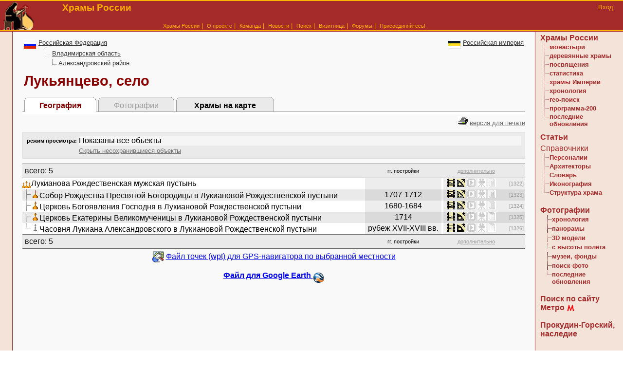

--- FILE ---
content_type: text/html
request_url: http://temples.ru/tree.php?ID=1259
body_size: 28366
content:

<!DOCTYPE HTML PUBLIC "-//W3C//DTD HTML 4.0 Transitional//EN">
<HTML>
<HEAD>
<TITLE>Церкви, часовни и монастыри: Лукьянцево, село</TITLE>
<meta name="google-site-verification" content="p67uIa1Ux3R5NQXknNNBULA8MBqsZsdwHKL6O3MDUkk" />
<meta name="yandex-verification" content="653a1d2b8c50e9f7" />
<meta http-equiv="Content-Type" content="text/html; charset=windows-1251">
<meta name="viewport" content="width=device-width, initial-scale=1"><META NAME="Keywords" content="Церкви, часовни и монастыри, Лукьянцево, село">
<META NAME="Description" CONTENT="Церкви, часовни и монастыри: Лукьянцево, село">
<LINK REL="shortcut icon" HREF="/favicon.ico" TYPE="image/x-icon" />
<LINK REL="icon" HREF="/favicon.ico" TYPE="image/x-icon" />
<link rel="search" type="application/opensearchdescription+xml" href="/xml/opensearch.xml" title="Храмы России">
<link rel="alternate" type="application/rss+xml" HREF="/rss.php" title="Отслеживать новости проекта по RSS">
<LINK HREF="/temples.css" REL="STYLESHEET" TYPE="text/css" />
<link rel="stylesheet" href="/fonts/font-awesome-4.7.0/css/font-awesome.min.css">
<LINK HREF="/css/page.css" REL="STYLESHEET" TYPE="text/css" />
<LINK HREF="/css/tree.css" REL="STYLESHEET" TYPE="text/css" />
<SCRIPT src="image_hint.js" type="text/javascript"></SCRIPT>
</HEAD>
<BODY  class="main">
<!--//<table style="color: #FFB100; border-top:2px solid #FFB100; border-bottom:1px solid #a52a2a; background-color: #a52a2a" width="100%" border="0"  cellspacing="0">//-->
<table class="main_header_table" cellpadding="0" cellspacing="0" border="0">
  <!-- вержняя желтая полоска  -->
  <!-- основное меню вверху сайта -->
    <TR>
  <TD style="border-bottom:2px solid #FFB100" rowspan="2">
  <A HREF="/index.php"><img BORDER="0" src="../img/logo_small.gif" width="73" height="60"></A>
  </TD>

  <td class="main_head" style="text-align: left; ">

  <h1>Храмы России</h1>
  </td>

  <td rowspan="2" style="width: 180px; border-bottom:2px solid #FFB100; vertical-align: top; text-align: right; padding-top:5px; padding-right: 20px; ">
  <a style="font-size: 10pt" href="users/" class="menu_top">Вход</a>
  </td>
  </TR>

  <tr><td style="color: #FFB100; font-size: 10pt; text-align: center; border-bottom:2px solid #FFB100">
  <!-- сслыки -->
  <!-- сслыки -->
<a href="/tree.php" class="menu_top">Храмы России</a>&nbsp;|&nbsp;
<a href="/about.php" class="menu_top"><nobr>О проекте</nobr></a>&nbsp;|&nbsp;
<a href="/team.php" class="menu_top"><nobr>Команда</nobr></a>&nbsp;|&nbsp;
<a href="/news.php" class="menu_top">Новости</a>&nbsp;|&nbsp;
<a href="/isearch.php" class="menu_top">Поиск</a>&nbsp;|&nbsp;
<a href="/persons.php" class="menu_top">Визитница</a>&nbsp;|&nbsp;
<a href="/forum/" class="menu_top">Форумы</a>&nbsp;|&nbsp;
<a href="/join.php" class="menu_top">Присоединяйтесь!</a>




  </td>

  </tr>



</TABLE>

<!-- столбец основных данных страницы -->
<!--//<table style="width: 100%;" cellpadding="0" cellspacing="0" border="0">//-->
<table class="main_data_table" cellpadding="0" cellspacing="0" border="0">
<tr><td class="left-panel">&nbsp;</td>
<td class="center-block">




<TABLE WIDTH="100%"><TR><TD VALIGN="top">

<div style="margin-bottom: 10">
<img src="/img/flag_rf.gif" width="26" height="16" align="middle"> <a class="locate_link" href="tree.php?ID=0">Российская Федерация</a>

<table cellspacing="0"><tr><td width="30">&nbsp;</td><td width="0">&nbsp;</td><td style="width: 17"><img src="/img/node_tree.gif"></td><td><a class="locate_link" href="tree.php?ID=34">Владимирская область</a></td></tr>
</table>



<table cellspacing="0"><tr><td width="30">&nbsp;</td><td width="17">&nbsp;</td><td style="width: 17"><img src="/img/node_tree.gif"></td><td><a class="locate_link" href="tree.php?ID=359">Александровский район</a></td></tr>
</table>


</div>
<div class="LocateHeader" style="display: display"><h1>Лукьянцево, село</h1></div>

</TD><TD ALIGN="right" VALIGN="top">

<div style="margin-bottom: 10">
<img src="/img/flag_ri.gif" width="26" height="16" align="middle"> <a class="locate_link" href="provincies.php?ProvinceID=0">Российская империя</a>
</div>
<div class="LocateHeader" style="display: none"><h1></h1></div>

</TD></TR></TABLE>

<table width="100%" style="margin-top: 10"  cellpadding="0" cellspacing="0">
<tr>

<td id="tab">&nbsp;</td>
<td id="tab_active" >
<div id="outer_box_active">
<b class="r5"></b><b class="r3"></b><b class="r2"></b><b class="r1"></b><b class="r1"></b>
<div class="inner_box_active">География</div>
</div>
</td>



<td id="tab">&nbsp;</td>
<td id="tab_inactive" >
<div id="outer_box_inactive">
<b class="r5"></b><b class="r3"></b><b class="r2"></b><b class="r1"></b><b class="r1"></b>
<div class="inner_box_inactive">Фотографии</div>
</div>
</td>



<td id="tab">&nbsp;</td>
<td id="tab"  onclick="javascript: document.location.href='http://www.temples.ru/map.php?ID=1259'"; >
<div id="outer_box">
<b class="r5"></b><b class="r3"></b><b class="r2"></b><b class="r1"></b><b class="r1"></b>
<div class="inner_box"><a href="map.php?ID=1259">Храмы на карте</a></div>
</div>
</td>

<td id="tab" width="50%">&nbsp;</td></tr>
<tr><td colspan="11"  id="tab_line"><img src="/img/empty.gif" height="5"></td></tr>
</table><TABLE WIDTH="100%" border="0" cellpadding="0"><tr></tr></table><DIV ID="image_hint"><DIV ID="image_hint_top"></DIV><DIV ID="image_hint_bottom"></DIV></DIV></DIV><div style="text-align: right"><img src="./img/print.gif"> <a class="small" href="?ID=1259&print=1">версия для печати</a></div><div class="filter"><table><tr><td style="width: 10%;font-size: 70%; font-weight: bold"><nobr>режим просмотра:</nobr></td><td style="background-color: #f5f5f5; color: ">Показаны все объекты</td><tr><td></td><td><a class="small" href="?ID=1259&mode=1&print=0&hide_icons=0&show_locate=0" >Скрыть несохранившиеся объекты</a></td></tr></table></div><TABLE WIDTH="100%" BORDER="0" CELLPADDING="0" CELLSPACING="0"><TR><TD COLSPAN="7" HEIGHT="1" BGCOLOR="#666666"></TD></TR><TR BGCOLOR="#eaeaea"><TD COLSPAN="3" HEIGHT="1"  style="padding: 5">всего: 5 &nbsp; &nbsp; &nbsp;</TD><td style="text-align: center; font-size: 70%">гг. постройки</td><td></td><td style="text-align: center; font-size: 70%"><a style="color: #999" href="legend.php">дополнительно</a></td><td>&nbsp;</td></TR><TR><TD COLSPAN="7" HEIGHT="1" BGCOLOR="#666666"></TD></TR><TR BGCOLOR="#FFFFFF"><TD HEIGHT="22"><IMG SRC="../img/monastery.gif" TITLE="действ." ALT="действ." WIDTH="17" HEIGHT="17" BORDER="0"></TD><TD><A  onmousemove="position_hint(event);" onmouseover="show_hint(event,'<img src=/private/preview_list/2/17468s.jpg>');" onmouseout="hide_hint(event);"  CLASS="isp_prav" TITLE="" HREF="/card.php?ID=1322">Лукианова Рождественская мужская пустынь</A></TD><TD>&nbsp;</TD><TD BGCOLOR="#EDEDED" ALIGN="center"><nobr></nobr></TD><TD>&nbsp;</TD><TD style="padding: 1" BGCOLOR="#EDEDED" ALIGN="center"><nobr> <a href="gallery.php?CardID=1322" alt="изображения"><img border="0" src="/img/pic.gif" height="17" width="17" title="изображения"></a> <a href="cardonmap.php?ID=1322" alt="посмотреть карту"><img border="0" src="/img/google.gif" height="17" width="17" title="посмотреть карту"></a> <img border="0" src="/img/pano_n.gif" height="17" width="17"> <img border="0" src="/img/video_n.gif" height="17" width="17"> <img border="0" src="/img/info_n.gif" height="17" width="17"> <img border="0" src="/img/Needed_n.gif" height="17" width="17"></nobr></TD><td title="ID карточки храма" style="color: #999; font-size: 70%; background-color: #EDEDED">[1322]</td></TR><TR BGCOLOR="#EAEAEA"><TD><IMG SRC="../img/node.gif" ALT="" WIDTH="17" HEIGHT="22" BORDER="0" ALIGN="middle"></TD><TD><IMG SRC="../img/church.gif" TITLE="действ." ALT="действ." WIDTH="17" HEIGHT="17" BORDER="0"><A  onmousemove="position_hint(event);" onmouseover="show_hint(event,'<img src=/private/preview_list/6/59478s.jpg>');" onmouseout="hide_hint(event);"  CLASS="isp_prav" TITLE="" HREF="/card.php?ID=1323">Собор Рождества Пресвятой Богородицы в Лукиановой Рождественской пустыни</A></TD><TD>&nbsp;</TD><TD BGCOLOR="#DADADA" ALIGN="center"><nobr>1707-1712</nobr></TD><TD>&nbsp;</TD><TD style="padding: 1" BGCOLOR="#DADADA" ALIGN="center"><nobr> <a href="gallery.php?CardID=1323" alt="изображения"><img border="0" src="/img/pic.gif" height="17" width="17" title="изображения"></a> <a href="cardonmap.php?ID=1323" alt="посмотреть карту"><img border="0" src="/img/google.gif" height="17" width="17" title="посмотреть карту"></a> <img border="0" src="/img/pano_n.gif" height="17" width="17"> <img border="0" src="/img/video_n.gif" height="17" width="17"> <img border="0" src="/img/info_n.gif" height="17" width="17"> <img border="0" src="/img/Needed_n.gif" height="17" width="17"></nobr></TD><td title="ID карточки храма" style="color: #999; font-size: 70%; background-color: #DADADA">[1323]</td></TR><TR BGCOLOR="#FFFFFF"><TD><IMG SRC="../img/node.gif" ALT="" WIDTH="17" HEIGHT="22" BORDER="0" ALIGN="middle"></TD><TD><IMG SRC="../img/church.gif" TITLE="действ." ALT="действ." WIDTH="17" HEIGHT="17" BORDER="0"><A  onmousemove="position_hint(event);" onmouseover="show_hint(event,'<img src=/private/preview_list/6/59486s.jpg>');" onmouseout="hide_hint(event);"  CLASS="isp_prav" TITLE="" HREF="/card.php?ID=1324">Церковь Богоявления Господня в Лукиановой Рождественской пустыни</A></TD><TD>&nbsp;</TD><TD BGCOLOR="#EDEDED" ALIGN="center"><nobr>1680-1684</nobr></TD><TD>&nbsp;</TD><TD style="padding: 1" BGCOLOR="#EDEDED" ALIGN="center"><nobr> <a href="gallery.php?CardID=1324" alt="изображения"><img border="0" src="/img/pic.gif" height="17" width="17" title="изображения"></a> <a href="cardonmap.php?ID=1324" alt="посмотреть карту"><img border="0" src="/img/google.gif" height="17" width="17" title="посмотреть карту"></a> <img border="0" src="/img/pano_n.gif" height="17" width="17"> <img border="0" src="/img/video_n.gif" height="17" width="17"> <img border="0" src="/img/info_n.gif" height="17" width="17"> <img border="0" src="/img/Needed_n.gif" height="17" width="17"></nobr></TD><td title="ID карточки храма" style="color: #999; font-size: 70%; background-color: #EDEDED">[1324]</td></TR><TR BGCOLOR="#EAEAEA"><TD><IMG SRC="../img/node.gif" ALT="" WIDTH="17" HEIGHT="22" BORDER="0" ALIGN="middle"></TD><TD><IMG SRC="../img/church.gif" TITLE="действ." ALT="действ." WIDTH="17" HEIGHT="17" BORDER="0"><A  onmousemove="position_hint(event);" onmouseover="show_hint(event,'<img src=/private/preview_list/6/59470s.jpg>');" onmouseout="hide_hint(event);"  CLASS="isp_prav" TITLE="" HREF="/card.php?ID=1325">Церковь Екатерины Великомученицы в Лукиановой Рождественской пустыни</A></TD><TD>&nbsp;</TD><TD BGCOLOR="#DADADA" ALIGN="center"><nobr>1714</nobr></TD><TD>&nbsp;</TD><TD style="padding: 1" BGCOLOR="#DADADA" ALIGN="center"><nobr> <a href="gallery.php?CardID=1325" alt="изображения"><img border="0" src="/img/pic.gif" height="17" width="17" title="изображения"></a> <a href="cardonmap.php?ID=1325" alt="посмотреть карту"><img border="0" src="/img/google.gif" height="17" width="17" title="посмотреть карту"></a> <img border="0" src="/img/pano_n.gif" height="17" width="17"> <img border="0" src="/img/video_n.gif" height="17" width="17"> <img border="0" src="/img/info_n.gif" height="17" width="17"> <img border="0" src="/img/Needed_n.gif" height="17" width="17"></nobr></TD><td title="ID карточки храма" style="color: #999; font-size: 70%; background-color: #DADADA">[1325]</td></TR><TR BGCOLOR="#FFFFFF"><TD><IMG SRC="../img/node_term.gif" ALT="" WIDTH="17" HEIGHT="22" BORDER="0" ALIGN="middle"></TD><TD><IMG SRC="../img/chapel_n.gif" TITLE="не сохр." ALT="не сохр." WIDTH="17" HEIGHT="17" BORDER="0"><A  onmousemove="position_hint(event);" onmouseover="show_hint(event,'<img src=/private/preview_list/17/163653s.jpg>');" onmouseout="hide_hint(event);"  CLASS="isp_prav" TITLE="" HREF="/card.php?ID=1326">Часовня Лукиана Александровского в Лукиановой Рождественской пустыни</A></TD><TD>&nbsp;</TD><TD BGCOLOR="#EDEDED" ALIGN="center"><nobr>рубеж XVII-XVIII вв.</nobr></TD><TD>&nbsp;</TD><TD style="padding: 1" BGCOLOR="#EDEDED" ALIGN="center"><nobr> <a href="gallery.php?CardID=1326" alt="изображения"><img border="0" src="/img/pic.gif" height="17" width="17" title="изображения"></a> <a href="cardonmap.php?ID=1326" alt="посмотреть карту"><img border="0" src="/img/google.gif" height="17" width="17" title="посмотреть карту"></a> <img border="0" src="/img/pano_n.gif" height="17" width="17"> <img border="0" src="/img/video_n.gif" height="17" width="17"> <img border="0" src="/img/info_n.gif" height="17" width="17"> <img border="0" src="/img/Needed_n.gif" height="17" width="17"></nobr></TD><td title="ID карточки храма" style="color: #999; font-size: 70%; background-color: #EDEDED">[1326]</td></TR><TR><TD COLSPAN="7" HEIGHT="1" BGCOLOR="#666666"></TD></TR><TR BGCOLOR="#eaeaea"><TD COLSPAN="3" HEIGHT="1"  style="padding: 5">всего: 5 &nbsp; &nbsp; &nbsp;</TD><td style="text-align: center; font-size: 70%">гг. постройки</td><td></td><td style="text-align: center; font-size: 70%"><a style="color: #999" href="legend.php">дополнительно</a></td><td>&nbsp;</td></TR><TR><TD COLSPAN="7" HEIGHT="1" BGCOLOR="#666666"></TD></TR></TABLE><a name="geo"></a><div style="text-align: center; padding: 5 5 5 5"><img align="absmiddle" src="/img/ozi.gif">&nbsp;<a href="get_wpt.php?TreeID=1259">Файл точек (wpt) для GPS-навигатора по выбранной местности</a><br><br><A CLASS="bold"  HREF="getkml.php?TreeID=1259">Файл для Google Earth <IMG SRC="img/google_earth_link.gif" ALT="" WIDTH="24" HEIGHT="24" BORDER="0" ALIGN="middle"></A></div></div>
<!-- завершена строка данных -->

<!-- правый столбец навигации -->

<!-- начинается строка с левым столбцом-меню и правы столбцом-данных -->
</td>
<td class="right-panel">

<!-- левое информационное меню -->
<!-- внутрення таблица меню -->

<!-- ***************** -->
<div STYLE="padding: 4px 4px 8px 10px">
<A CLASS="left" HREF="tree.php">Храмы России</A><br>
<table border="0" cellpadding="0" cellspacing="1">
<tr><td WIDTH="5%" VALIGN="top" height="17"><IMG SRC="../img/node_menu.gif" ALT="" WIDTH="17" HEIGHT="17" BORDER="0" ALIGN="top"></td><td><A CLASS="l_links" HREF="monastery.php">монастыри</A></td></tr>
<tr><td WIDTH="5%" VALIGN="top" height="17"><IMG SRC="../img/node_menu.gif" ALT="" WIDTH="17" HEIGHT="17" BORDER="0" ALIGN="top"></td><td><A CLASS="l_links" HREF="wooden.php">деревянные храмы</A></td></tr>
<tr><td WIDTH="5%" VALIGN="top" height="17"><IMG SRC="../img/node_menu.gif" ALT="" WIDTH="17" HEIGHT="17" BORDER="0" ALIGN="top"></td><td><A CLASS="l_links" HREF="names.php">посвящения</A></td></tr>
<tr><td WIDTH="5%" VALIGN="top" height="17"><IMG SRC="../img/node_menu.gif" ALT="" WIDTH="17" HEIGHT="17" BORDER="0" ALIGN="top"></td><td><A CLASS="l_links" HREF="names_stat.php">статистика</A></td></tr>
<tr><td WIDTH="5%" VALIGN="top" height="17"><IMG SRC="../img/node_menu.gif" ALT="" WIDTH="17" HEIGHT="17" BORDER="0" ALIGN="top"></td><td><A CLASS="l_links" HREF="provincies.php">храмы Империи</A></td></tr>
<tr><td WIDTH="5%" VALIGN="top" height="17"><IMG SRC="../img/node_menu.gif" ALT="" WIDTH="17" HEIGHT="17" BORDER="0" ALIGN="top"></td><td><A CLASS="l_links" HREF="card_hron.php">хронология</A></td></tr>
<tr><td WIDTH="5%" VALIGN="top" height="17"><IMG SRC="../img/node_menu.gif" ALT="" WIDTH="17" HEIGHT="17" BORDER="0" ALIGN="top"></td><td><A CLASS="l_links" HREF="locate.php">гео-поиск</A></td></tr>
<tr><td WIDTH="5%" VALIGN="top" height="17"><IMG SRC="../img/node_menu.gif" ALT="" WIDTH="17" HEIGHT="17" BORDER="0" ALIGN="top"></td><td><A CLASS="l_links" HREF="200hramov.php">программа-200</A></td></tr>
<tr><td WIDTH="5%" VALIGN="top" height="17"><IMG SRC="../img/node_term_menu.gif" ALT="" WIDTH="17" HEIGHT="17" BORDER="0" ALIGN="top"></td><td><A CLASS="l_links" HREF="updating_cards.php">последние обновления</A></td></tr>
</table>

<!--//<A CLASS="left" HREF="main.php?op=biblio_list">Библиотека</A><BR>//-->
<!-- &nbsp;&nbsp;<A CLASS="left" HREF="projects.php">Проекты</A><BR> -->
<div style="margin: 10px 0px 5px 0px">
<A CLASS="left" HREF="catalog.php">Статьи</A>
</div>

Справочники<BR>
<!-- new_links -- класс для новых разделов //-->
<table border="0" cellpadding="0" cellspacing="1">
<tr><td WIDTH="5%" VALIGN="top" height="17"><IMG SRC="../img/node_menu.gif" ALT="" WIDTH="17" HEIGHT="17" BORDER="0" ALIGN="top"></td><td><A CLASS="l_links" HREF="clerics.php">Персоналии</A></td></tr>
<tr><td WIDTH="5%" VALIGN="top" height="17"><IMG SRC="../img/node_menu.gif" ALT="" WIDTH="17" HEIGHT="17" BORDER="0" ALIGN="top"></td><td><A CLASS="l_links" HREF="architect.php">Архитекторы</A></td></tr>
<tr><td WIDTH="5%" VALIGN="top" height="17"><IMG SRC="../img/node_menu.gif" ALT="" WIDTH="17" HEIGHT="17" BORDER="0" ALIGN="top"></td><td><A CLASS="l_links" HREF="dictionary.php">Словарь</A></td></tr>
<tr><td WIDTH="5%" VALIGN="top" height="17"><IMG SRC="../img/node_menu.gif" ALT="" WIDTH="17" HEIGHT="17" BORDER="0" ALIGN="top"></td><td><A CLASS="l_links" HREF="iconography.php">Иконография</A></td></tr>
<tr><td WIDTH="5%" VALIGN="top" height="17"><IMG SRC="../img/node_term_menu.gif" ALT="" WIDTH="17" HEIGHT="17" BORDER="0" ALIGN="top"></td><td><A CLASS="l_links" HREF="structura_hrama.php">Структура храма</A></td></tr>
</table>

<BR>
<A CLASS="left" HREF="collection.php">Фотографии</A><BR>
<table border="0" cellpadding="0" cellspacing="1">
    <!--//class new_links //-->
<tr><td>&nbsp;</td><td WIDTH="5%" VALIGN="top" height="17"><IMG SRC="../img/node_menu.gif" ALT="" WIDTH="17" HEIGHT="17" BORDER="0" ALIGN="top"></td><td><A CLASS="l_links" HREF="photo_hron.php">хронология</A></td></tr>
<tr><td>&nbsp;</td><td WIDTH="5%" VALIGN="top" height="17"><IMG SRC="../img/node_menu.gif" ALT="" WIDTH="17" HEIGHT="17" BORDER="0" ALIGN="top"></td><td><A CLASS="l_links" HREF="panorama.php">панорамы</A></td></tr>
<tr><td>&nbsp;</td><td WIDTH="5%" VALIGN="top" height="17"><IMG SRC="../img/node_menu.gif" ALT="" WIDTH="17" HEIGHT="17" BORDER="0" ALIGN="top"></td><td><A CLASS="l_links" HREF="model.php">3D модели</A></td></tr>
<tr><td>&nbsp;</td><td WIDTH="5%" VALIGN="top" height="17"><IMG SRC="../img/node_menu.gif" ALT="" WIDTH="17" HEIGHT="17" BORDER="0" ALIGN="top"></td><td><A CLASS="l_links" HREF="flying.php">с высоты полёта</A></td></tr>
<tr><td>&nbsp;</td><td WIDTH="5%" VALIGN="top" height="17"><IMG SRC="../img/node_menu.gif" ALT="" WIDTH="17" HEIGHT="17" BORDER="0" ALIGN="top"></td><td><A CLASS="l_links" HREF="museums.php">музеи, фонды</A></td></tr>
<!--//<tr><td>&nbsp;</td><td WIDTH="5%" VALIGN="top" height="17"><IMG SRC="../img/node_menu.gif" ALT="" WIDTH="17" HEIGHT="17" BORDER="0" ALIGN="top"></td><td><A CLASS="l_links" HREF="pic_groups.php">сравнительные группы</A></td></tr>//-->
<tr><td>&nbsp;</td><td WIDTH="5%" VALIGN="top" height="17"><IMG SRC="../img/node_menu.gif" ALT="" WIDTH="17" HEIGHT="17" BORDER="0" ALIGN="top"></td><td><A CLASS="l_links" HREF="items_photo.php">поиск фото</A></td></tr>
<tr><td>&nbsp;</td><td WIDTH="5%" VALIGN="top" height="17"><IMG SRC="../img/node_term_menu.gif" ALT="" WIDTH="17" HEIGHT="17" BORDER="0" ALIGN="top"></td><td><A CLASS="l_links" HREF="updating.php">последние обновления</A></td></tr>
</table>

<BR>
<A CLASS="left" HREF="cardsearch.php">Поиск по сайту</A><BR>
<A CLASS="left" HREF="metro.php">Метро</A> <img style="vertical-align: middle" src="/img/metro.gif"><BR>

<br>
<noindex><A CLASS="left" target="_blank" HREF="http://prokudin-gorskiy.ru">Прокудин-Горский, наследие</A></noindex>
<br><br>

<!--
<BR>
<A CLASS="left" HREF="links.php">Каталог ссылок</A><BR>
<A CLASS="left" HREF="archives.php">Архивы России</A>
<BR><BR>
-->
</div>


<div class="l_title_display" style="margin-bottom: 0;">Знаете ли вы </div>
<div STYLE="padding: 4 4 4 4; text-align: center">

<a target="_blank" class="l_links" href="dictionary.php?TerminID=468">что такое <span style="white-space: nowrap">"Римский ордер"?</span></a><br /><br />
</div>

<div class="l_title" style="padding: 5 0 5 0; background-color: #ff0000; text-align: center; margin-bottom: 0">Помогите храму!</div>
<div STYLE="padding: 4 4 4 4; text-align: center">
<a target="_blank" class="l_links" href="card.php?ID=11093">В вашей помощи нуждается<br />"Михайло-Клопский Троицкий мужской монастырь"</a><br>
<a href="donates.php"  CLASS="new_links">см. весь список</a>
<br /><br />
</div>


<!-- ***************** -->
<!--//<div class="l_title" style="margin-bottom: 10">Из фондов проекта</div>//-->
<div class="l_title" style="padding: 10 0 10 0; text-align: center; margin-bottom: 10">Из фондов проекта:<br />Иконография Крещения Господня</div><div STYLE="padding: 4 4 4 4; text-align: center"><a target="_blank" class="l_links" href="show_picture.php?PictureID=90225"><div style="padding: 5"><img border="0" src="/private/preview_list/10/90225s.jpg"></div></a></div><!-- ***************** -->
<!-- строка банеров  -->
<div class="l_title">Рекомендуем</div>
<div STYLE="padding: 6 4 6 4; text-align: center">
<div style="padding: 3"><a href="http://ruinaru.ru" target="_blank"  alt="Свод памятников архитектуры и монументального искусства России" title="Свод памятников архитектуры и монументального искусства России" ><img style="padding: 2" border="0" src="./img/ruina88x31.gif" width="88"  alt="Свод памятников архитектуры и монументального искусства России" title="Свод памятников архитектуры и монументального искусства России" ></a></div><div style="padding: 3"><a href="http://www.old-churches.ru" target="_blank"  alt="Православные храмы Костромской губернии" title="Православные храмы Костромской губернии" ><img style="padding: 2" border="0" src="./img/old-churches.gif" width="88"  alt="Православные храмы Костромской губернии" title="Православные храмы Костромской губернии" ></a></div><div style="padding: 3"><a href="http://parishes.mrezha.ru/" target="_blank"  alt="Православные приходы и монастыри Севера" title="Православные приходы и монастыри Севера" ><img style="padding: 2" border="0" src="./img/sever_banner.jpg" width="88"  alt="Православные приходы и монастыри Севера" title="Православные приходы и монастыри Севера" ></a></div><div style="padding: 3"><a href="http://krokhino.ru" target="_blank"  alt="Храм Рождества Христова в Крохино" title="Храм Рождества Христова в Крохино" ><img style="padding: 2" border="0" src="./img/krokhino.gif" width="88"  alt="Храм Рождества Христова в Крохино" title="Храм Рождества Христова в Крохино" ></a></div><div style="padding: 3"><a href="http://retromap.ru/mapster.php?right=071901&zoom=15&righttemple=1" target="_blank"  alt="Старые карты Москвы" title="Старые карты Москвы" ><img style="padding: 2" border="0" src="./img/retromap_logo.png" width="88"  alt="Старые карты Москвы" title="Старые карты Москвы" ></a></div></div>

<!-- строка контактов -->
<div class="l_title">Контакты</div>
<div STYLE="padding: 4 4 4 4; text-align: center">
<a href="/join.php#mail">письмо в редакцию</a>
<br>
<!-- ICQ: 321215409, статус:  <a href="http://web.icq.com/whitepages/message_me/1,,,00.icq?uin=321215409&action=message"><img src="http://web.icq.com/whitepages/online/1,,,00.gif?icq=321215409&img=5&online=" border="0" style="text-decoration: none;" alt="-321215409- Консультант по всем вопросам" width="18" height="18"></a> -->
<BR>
<div STYLE="padding:0 5 0 15 ;border-top: 1px dotted #A52A2A; text-align: right">
<FONT CLASS="Small">Лента новостей:</FONT> <A HREF="rss.php"><IMG ALIGN="absmiddle" SRC="/img/xml.gif" ALT="Лента новостей" BORDER="0"></A>
<br>
<a class="small" href="http://community.livejournal.com/temples_ru/" target="_blank">Новости проекта в ЖЖ </a>
</div>
<BR>
<!-- rss2email -->
<!--//<form action="http://www.rss2email.ru/ready.asp" method="get">
<input type="hidden" name="rss" value="http://www.temples.ru/rss.php" />
<input type="hidden" name="link"  value="http://www.temples.ru" />
<input type="hidden" name="logo" value="http://www.temples.ru/i/logo_s.png" />
<table><tr><td>Рассылка на E-mail<br />
<input type="text" size="20" name="email" value="Ваш E-mail" onfocus="if (this.value=='Ваш E-mail') this.value='';" /></td></tr>
<tr><td><input type="submit" value=" Подписаться " /><br /><a href="http://www.rss2email.ru"><small><small>rss2email</small></small></a></td></tr></table></form>//-->
<!-- /rss2email -->
</div>

<!-- внутрення таблица меню закрыта -->
</td></tr>
<!-- внутрення таблица меню закрыта -->


<!-- баннер -->
<tr><td class="left-panel">&nbsp;</td>
<td class="center-block">


</td>
<td class="right-panel">&nbsp;</td>
</table>






<div style="background-color: #FFB100; border-top: 1px solid #AA0F15; border-bottom: 1px solid #AA0F15; text-align: center">
<!-- основное меню внизу сайта -->
<a href="index.php" class="menu2">Главная</a>&nbsp;|&nbsp;
<a href="palamarchuk.php" class="menu2">Пётр Паламарчук</a>&nbsp;|&nbsp;
<a href="tree.php" class="menu2">Храмы</a>&nbsp;|&nbsp;
<a href="collection.php" class="menu2">Фотографии</a>&nbsp;|&nbsp;
<a href="rules.php" class="menu2">Авторам</a>&nbsp;|&nbsp;
<a href="links.php" class="menu2">Ссылки</a>
<br>
<a href="isearch.php" class="menu2">Поиск</a>&nbsp;|&nbsp;
<a href="archives.php" class="menu2">Архивы</a>&nbsp;|&nbsp;
<a href="news.php" class="menu2">Новости</a>&nbsp;|&nbsp;
<a href="http://community.livejournal.com/temples_ru/" class="menu2" alt="Блог проекта" title="Блог проекта">ЖЖ</a>&nbsp;|&nbsp;
<a href="persons.php" class="menu2">Визитница</a>&nbsp;|&nbsp;
<a href="forum/" class="menu2">Форумы</a>&nbsp;|&nbsp;
<!--//<a href="partners.php" class="menu2">Партнёры</a>&nbsp;|&nbsp;//-->
<!--//<a href="sitemap.php" class="menu2">Карта сайта</a>&nbsp;|&nbsp;//-->
<a href="about.php" class="menu2">О проекте</a>&nbsp;|&nbsp;
<a href="join.php" class="menu2">Присоединяйтесь!</a>
<!-- меню завершено -->
</div>
<DIV style="text-align: center; padding: 20 0 20 0">
1999-2026 &copy; <a href="http://www.temples.ru">&laquo;Храмы России&raquo;</a><div style="padding: 5">
Электронное периодическое издание &laquo;Храмы России&raquo;.
Свидетельство о регистрации СМИ Эл № ФС77-35747 от 31 марта 2009 г.
<br>
<span style="">
Перепечатка или воспроизведение материалов любым способом полностью или по частям допускается только с письменного разрешения и с обязательным указанием источника.
</span>
</div>

<br />
<br />Хостинг предоставлен компанией DotNetPark:
<A HREF="http://www.dotnetpark.com">SharePoint hosting, ASP.NET, SQL</A>
</DIV>

<script src="http://www.google-analytics.com/urchin.js" type="text/javascript">
</script>
<script type="text/javascript">
_uacct = "UA-1993388-1";
urchinTracker();
trackPageLoadTime();
</script>

<div align="center">
<a target="_blank" href="http://yandex.ru/cy?base=0&amp;host=temples.ru"><img src="http://www.yandex.ru/cycounter?temples.ru" width="88" height="31" alt="Индекс цитирования" border="0" /></a>

<!--LiveInternet counter--><script language="JavaScript"><!--
document.write('<a href="http://www.liveinternet.ru/click" '+
'target=_blank><img src="http://counter.yadro.ru/hit?t15.6;r'+
escape(document.referrer)+((typeof(screen)=='undefined')?'':
';s'+screen.width+'*'+screen.height+'*'+(screen.colorDepth?
screen.colorDepth:screen.pixelDepth))+';u'+escape(document.URL)+
';i'+escape('Жж'+document.title.substring(0,80))+';'+Math.random()+
'" title="LiveInternet: показано число просмотров за 24 часа, посетителей за 24 часа и за сегодн\я" '+
'border=0 width=88 height=31></a>')//--></script><!--/LiveInternet-->



<!--begin of Hristianstvo.Ru-->
<a href="http://www.hristianstvo.ru/?from=1448"><img src="img/hristianstvo-88x31-darkblue1.gif" alt="Православное христианство.ru. Каталог православных ресурсов сети интернет" width=88 height=31 border=0></a>
<!--end of Hristianstvo.Ru-->

<!-- Yandex.Metrika -->
<script src="//mc.yandex.ru/metrika/watch.js" type="text/javascript"></script>
<div style="display:none;"><script type="text/javascript">
try { var yaCounter1698471 = new Ya.Metrika(1698471);
yaCounter1698471.clickmap();
yaCounter1698471.trackLinks({external: true});
} catch(e){}
</script></div>
<noscript><div style="position:absolute"><img src="//mc.yandex.ru/watch/1698471" alt="" /></div></noscript>
<!-- /Yandex.Metrika -->
</div></BODY></HTML>
[0]